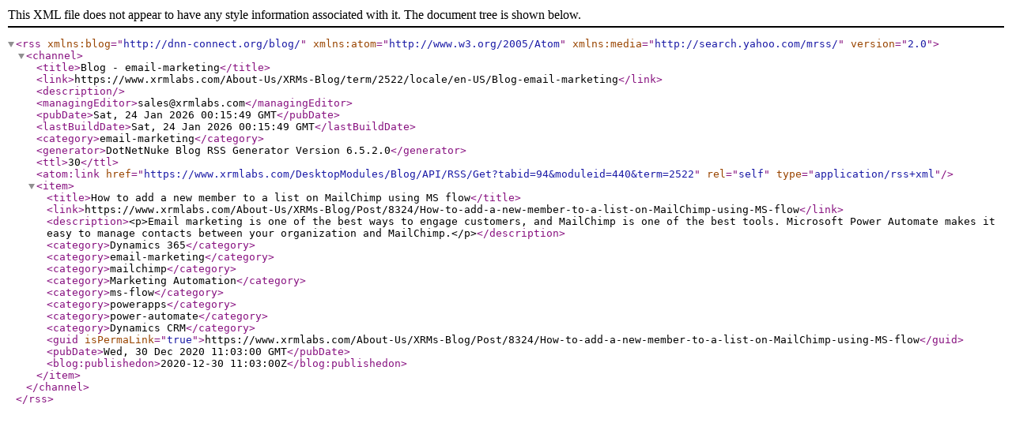

--- FILE ---
content_type: application/xml; charset=utf-8
request_url: https://www.xrmlabs.com/DesktopModules/Blog/API/RSS/Get?tabid=94&moduleid=440&term=2522
body_size: 1589
content:
<?xml version="1.0" encoding="utf-8"?>
<rss version="2.0" xmlns:blog="http://dnn-connect.org/blog/" xmlns:atom="http://www.w3.org/2005/Atom" xmlns:media="http://search.yahoo.com/mrss/">
  <channel>
    <title>Blog - email-marketing</title>
    <link>https://www.xrmlabs.com/About-Us/XRMs-Blog/term/2522/locale/en-US/Blog-email-marketing</link>
    <description />
    <managingEditor>sales@xrmlabs.com</managingEditor>
    <pubDate>Sat, 24 Jan 2026 00:15:49 GMT</pubDate>
    <lastBuildDate>Sat, 24 Jan 2026 00:15:49 GMT</lastBuildDate>
    <category>email-marketing</category>
    <generator>DotNetNuke Blog RSS Generator Version 6.5.2.0</generator>
    <ttl>30</ttl>
    <atom:link href="https://www.xrmlabs.com/DesktopModules/Blog/API/RSS/Get?tabid=94&amp;moduleid=440&amp;term=2522" rel="self" type="application/rss+xml" />
    <item>
      <title>How to add a new member to a list on MailChimp using MS flow</title>
      <link>https://www.xrmlabs.com/About-Us/XRMs-Blog/Post/8324/How-to-add-a-new-member-to-a-list-on-MailChimp-using-MS-flow</link>
      <description>&lt;p&gt;Email marketing is one of the best ways to engage customers, and MailChimp is one of the best tools. Microsoft Power Automate makes it easy to manage contacts between your organization and MailChimp.&lt;/p&gt;</description>
      <category>Dynamics 365</category>
      <category>email-marketing</category>
      <category>mailchimp</category>
      <category>Marketing Automation</category>
      <category>ms-flow</category>
      <category>powerapps</category>
      <category>power-automate</category>
      <category>Dynamics CRM</category>
      <guid isPermaLink="true">https://www.xrmlabs.com/About-Us/XRMs-Blog/Post/8324/How-to-add-a-new-member-to-a-list-on-MailChimp-using-MS-flow</guid>
      <pubDate>Wed, 30 Dec 2020 11:03:00 GMT</pubDate>
      <blog:publishedon>2020-12-30 11:03:00Z</blog:publishedon>
    </item>
  </channel>
</rss>